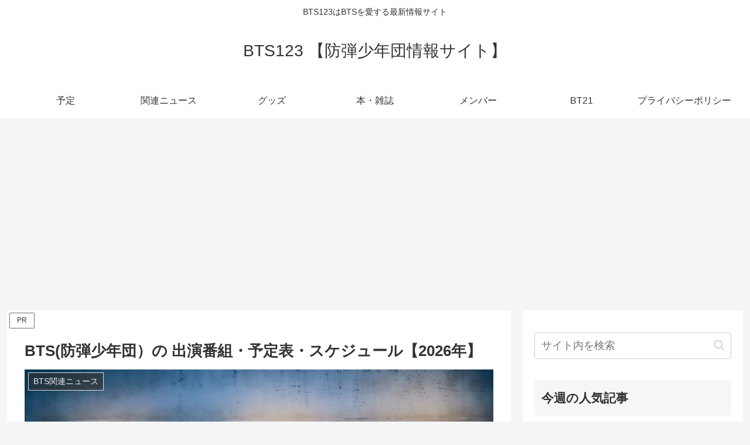

--- FILE ---
content_type: text/html; charset=utf-8
request_url: https://www.google.com/recaptcha/api2/aframe
body_size: 251
content:
<!DOCTYPE HTML><html><head><meta http-equiv="content-type" content="text/html; charset=UTF-8"></head><body><script nonce="ZMyNuHXjVmZDg_WnI1iRuQ">/** Anti-fraud and anti-abuse applications only. See google.com/recaptcha */ try{var clients={'sodar':'https://pagead2.googlesyndication.com/pagead/sodar?'};window.addEventListener("message",function(a){try{if(a.source===window.parent){var b=JSON.parse(a.data);var c=clients[b['id']];if(c){var d=document.createElement('img');d.src=c+b['params']+'&rc='+(localStorage.getItem("rc::a")?sessionStorage.getItem("rc::b"):"");window.document.body.appendChild(d);sessionStorage.setItem("rc::e",parseInt(sessionStorage.getItem("rc::e")||0)+1);localStorage.setItem("rc::h",'1768831481614');}}}catch(b){}});window.parent.postMessage("_grecaptcha_ready", "*");}catch(b){}</script></body></html>

--- FILE ---
content_type: application/javascript; charset=utf-8;
request_url: https://dalc.valuecommerce.com/app3?p=885371469&_s=https%3A%2F%2Fbtsbantan.com%2Fbts-schedule%2F%3Freplytocom%3D193&vf=iVBORw0KGgoAAAANSUhEUgAAAAMAAAADCAYAAABWKLW%2FAAAAMElEQVQYV2NkFGP4nxFhydA36QoDo%2F5J5v%2BpH9gYyi7%2BYWDczdX13%2FtcAUOrBhsDABDdDimO%2FKWHAAAAAElFTkSuQmCC
body_size: 977
content:
vc_linkswitch_callback({"t":"696e39f8","r":"aW45-AAK7JUDlLkJCooAHwqKC5YyTg","ub":"aW459wANL8kDlLkJCooFuwqKBtj6iw%3D%3D","vcid":"bHyzoIvZZXJqz-f2rQN9R3CfbvttSliYl3PSJ8GFyxOXWKabs-PvTaVgSfPOG_-FbFLZMNMwUW4","vcpub":"0.715925","l":5,"7net.omni7.jp":{"a":"2602201","m":"2993472","g":"7cff20268a"},"7netshopping.jp":{"a":"2602201","m":"2993472","g":"7cff20268a"},"shopping.yahoo.co.jp":{"a":"2840499","m":"2201292","g":"aa9db05b8a"},"p":885371469,"paypaymall.yahoo.co.jp":{"a":"2840499","m":"2201292","g":"aa9db05b8a"},"s":3414755,"approach.yahoo.co.jp":{"a":"2840499","m":"2201292","g":"aa9db05b8a"},"travel.yahoo.co.jp":{"a":"2761515","m":"2244419","g":"7810fc618a"},"www.omni7.jp":{"a":"2602201","m":"2993472","g":"7cff20268a"},"paypaystep.yahoo.co.jp":{"a":"2840499","m":"2201292","g":"aa9db05b8a"},"biz.travel.yahoo.co.jp":{"a":"2761515","m":"2244419","g":"7810fc618a"},"mini-shopping.yahoo.co.jp":{"a":"2840499","m":"2201292","g":"aa9db05b8a"},"tower.jp":{"a":"2377670","m":"2409673","g":"b7b39f7d8a"},"shopping.geocities.jp":{"a":"2840499","m":"2201292","g":"aa9db05b8a"}})